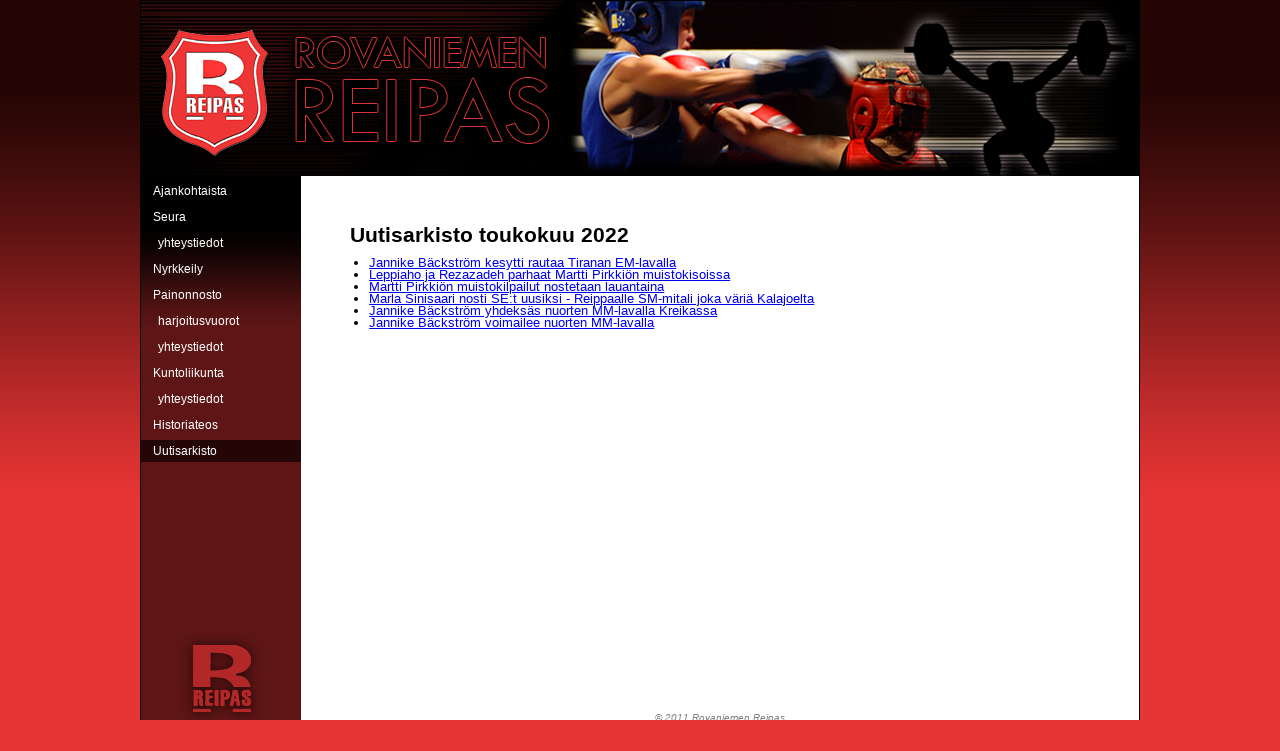

--- FILE ---
content_type: text/html; charset=utf-8
request_url: http://rovaniemenreipas.com/uutisarkisto/202205
body_size: 3301
content:
<!DOCTYPE html PUBLIC "-//W3C//DTD XHTML+RDFa 1.0//EN"
  "http://www.w3.org/MarkUp/DTD/xhtml-rdfa-1.dtd">
<html xmlns="http://www.w3.org/1999/xhtml" xml:lang="fi" version="XHTML+RDFa 1.0" dir="ltr">

<head profile="http://www.w3.org/1999/xhtml/vocab">
  <meta name="google-site-verification" content="gaWC7WoziuqCQh9V-OMeZrqBpoSp5w7EI0erVNTkPUw" />
  <meta http-equiv="Content-Type" content="text/html; charset=utf-8" />
<link rel="shortcut icon" href="http://rovaniemenreipas.com/sites/all/themes/rore/favicon.ico" type="image/vnd.microsoft.icon" />
<meta name="Generator" content="Drupal 7 (http://drupal.org)" />
  <title>Uutisarkisto toukokuu 2022 | Rovaniemen Reipas</title>
  <link type="text/css" rel="stylesheet" href="http://rovaniemenreipas.com/sites/default/files/css/css_rEI_5cK_B9hB4So2yZUtr5weuEV3heuAllCDE6XsIkI.css" media="all" />
<link type="text/css" rel="stylesheet" href="http://rovaniemenreipas.com/sites/default/files/css/css_aU0Apx0NXsATf49xmln8W-RLDsi3i8E346Vwh4lsVmc.css" media="all" />
<link type="text/css" rel="stylesheet" href="http://rovaniemenreipas.com/sites/default/files/css/css_g4fsLVvoasr6gz8BAcOHD2KTa6ULqcoio3SsgCwe2ps.css" media="all" />

<!--[if lt IE 7]>
<link type="text/css" rel="stylesheet" href="http://rovaniemenreipas.com/sites/all/themes/rore/ie6.css?p8d1dd" media="all" />
<![endif]-->
  <script type="text/javascript" src="http://rovaniemenreipas.com/sites/default/files/js/js_vDrW3Ry_4gtSYaLsh77lWhWjIC6ml2QNkcfvfP5CVFs.js"></script>
<script type="text/javascript" src="http://rovaniemenreipas.com/sites/default/files/js/js_Tik8PIaz_eQ5I4FMzmjkWoPEs9jKBgTSauo1jgsNa6g.js"></script>
<script type="text/javascript" src="http://rovaniemenreipas.com/sites/default/files/js/js_olkFoCJm9QE6MuxS7n3_PvCAO9toZR8oCvk_sDQ3UBk.js"></script>
<script type="text/javascript">
<!--//--><![CDATA[//><!--
jQuery.extend(Drupal.settings, {"basePath":"\/","pathPrefix":"","ajaxPageState":{"theme":"rore","theme_token":"LaRq2CYPNJtS1HSJA6Gg33b7yKtC05WRfGro_zBq-tA","js":{"misc\/jquery.js":1,"misc\/jquery.once.js":1,"misc\/drupal.js":1,"sites\/all\/modules\/extlink\/extlink.js":1,"public:\/\/languages\/fi_6nex9wAPGq_pkzs4hQ3zE07GmIEgU1zdQN2PI7ZeLI4.js":1},"css":{"modules\/system\/system.base.css":1,"modules\/system\/system.messages.css":1,"sites\/all\/modules\/extlink\/extlink.css":1,"sites\/all\/modules\/ckeditor\/css\/ckeditor.css":1,"sites\/all\/themes\/rore\/reset.css":1,"sites\/all\/themes\/rore\/layout.css":1,"sites\/all\/themes\/rore\/ie6.css":1}},"extlink":{"extTarget":"_blank","extClass":"ext","extLabel":"(link is external)","extImgClass":0,"extIconPlacement":"append","extSubdomains":1,"extExclude":"","extInclude":"","extCssExclude":"","extCssExplicit":"","extAlert":0,"extAlertText":"This link will take you to an external web site. We are not responsible for their content.","mailtoClass":"mailto","mailtoLabel":"(linkki l\u00e4hett\u00e4\u00e4 s\u00e4hk\u00f6postin)"}});
//--><!]]>
</script>
</head>
<body class="html not-front not-logged-in no-sidebars page-uutisarkisto page-uutisarkisto- page-uutisarkisto-202205" >
  <div id="skip-link">
    <a href="#main-content" class="element-invisible element-focusable">Hyppää pääsisältöön    <br />
    <br />
    </a>
  </div>
      <div id="page">
  <!--[if lt IE 7]> <div style=' clear: both; height: 59px; position: relative;'> <a href="http://windows.microsoft.com/en-US/internet-explorer/products/ie/home?ocid=ie6_countdown_bannercode"><img src="http://www.theie6countdown.com/images/banners/warning_bar_0001_finnish.jpg" border="0" height="42" width="820" alt="You are using an outdated browser. For a faster, safer browsing experience, upgrade for free today." /></a></div> <![endif]-->
  <div id="page-inner" class="clearfix">
    <div id="header"><div id="header-inner" class="clearfix">

              <a href="/" title="Etusivu" rel="home" id="logo">
          <img class="pngfix" src="http://rovaniemenreipas.com/sites/all/themes/rore/logo.png" alt="Etusivu" />
        </a>
      
              <div id="name-and-slogan" class="element-invisible">
                                    <div id="site-name"><strong>
                <a href="/" title="Etusivu" rel="home"><span>Rovaniemen Reipas</span></a>
              </strong></div>
                              </div> <!-- /#name-and-slogan -->
      
        <div class="region region-header">
    <div id="block-block-3" class="block block-block">

    
  <div class="content">
    <img class="pngfix" alt="*" src="/sites/all/themes/rore/image/header_overlay.png" />  </div>
</div>
  </div>

    </div></div> <!-- /#header-inner, /#header -->

    <div id="main"><div id="main-inner" class="clearfix">
              <div id="sidebar-top"><div id="sidebar-top-inner">
            <div class="region region-sidebar-top">
    <div id="block-system-main-menu" class="block block-system block-menu">

    <h2>Päävalikko</h2>
  
  <div class="content">
    <ul class="menu"><li class="first leaf"><a href="/etusivu" class="nth-1">Ajankohtaista</a></li>
<li class="expanded"><a href="/seura" title="Yleiskuvaus Rovaniemen Reippaasta." class="nth-2">Seura</a><ul class="menu"><li class="first last leaf"><a href="/seura/yhteystiedot" title="Rovaniemen Reippaan yhteystiedot" class="nth-3">Yhteystiedot</a></li>
</ul></li>
<li class="collapsed"><a href="/nyrkkeily" title="Nyrkkeily Rovaniemen Reippaassa." class="nth-4">Nyrkkeily</a></li>
<li class="expanded"><a href="/painonnosto" title="Painonnosto Rovaniemen Reippaassa">Painonnosto</a><ul class="menu"><li class="first leaf"><a href="/painonnosto/harjoitusvuorot" title="Painonnostajien harjoitusvuorot">Harjoitusvuorot</a></li>
<li class="last leaf"><a href="/painonnosto/yhteystiedot" title="Painonnostajien yhteystiedot">Yhteystiedot</a></li>
</ul></li>
<li class="expanded"><a href="/kuntoliikunta" title="Kuntoliikunta Rovaniemen Reippaassa.">Kuntoliikunta</a><ul class="menu"><li class="first last leaf"><a href="/kuntoliikunta/yhteystiedot" title="Kuntoliikkujien yhteystiedot.">Yhteystiedot</a></li>
</ul></li>
<li class="leaf"><a href="/historiateos" title="Työväentalolta urheiluareenoille - Rovaniemen Reippaan historia vuodesta 1907">Historiateos</a></li>
<li class="last leaf active-trail"><a href="/uutisarkisto" title="Uutisarkisto" class="active-trail active">Uutisarkisto</a></li>
</ul>  </div>
</div>
  </div>
        </div></div> <!-- /#sidebar-top-inner, /#sidebar-top -->
      
      <div id="content"><div id="content-inner" class="clearfix">
                <a id="main-content"></a>
                <h1 class="title" id="page-title">Uutisarkisto toukokuu 2022</h1>                          <div class="region region-content">
    <div id="block-system-main" class="block block-system">

    
  <div class="content">
    <div class="view view-archive view-id-archive view-display-id-newsarchive view-dom-id-c899671cfe3957f601d876de4963c998">
        
  
  
      <div class="view-content">
      <div class="item-list">    <ul>          <li class="views-row views-row-1 views-row-odd views-row-first">  
  <div class="views-field views-field-title">        <span class="field-content"><a href="/uutiset/20220531/jannike-b%C3%A4ckstr%C3%B6m-kesytti-rautaa-tiranan-em-lavalla">Jannike Bäckström kesytti rautaa Tiranan EM-lavalla</a></span>  </div></li>
          <li class="views-row views-row-2 views-row-even">  
  <div class="views-field views-field-title">        <span class="field-content"><a href="/uutiset/20220528/leppiaho-ja-rezazadeh-parhaat-martti-pirkki%C3%B6n-muistokisoissa">Leppiaho ja Rezazadeh parhaat Martti Pirkkiön muistokisoissa</a></span>  </div></li>
          <li class="views-row views-row-3 views-row-odd">  
  <div class="views-field views-field-title">        <span class="field-content"><a href="/uutiset/20220524/martti-pirkki%C3%B6n-muistokilpailut-nostetaan-lauantaina">Martti Pirkkiön muistokilpailut nostetaan lauantaina</a></span>  </div></li>
          <li class="views-row views-row-4 views-row-even">  
  <div class="views-field views-field-title">        <span class="field-content"><a href="/uutiset/20220522/marla-sinisaari-nosti-set-uusiksi-reippaalle-sm-mitali-joka-v%C3%A4ri%C3%A4-kalajoelta">Marla Sinisaari nosti SE:t uusiksi - Reippaalle SM-mitali joka väriä Kalajoelta</a></span>  </div></li>
          <li class="views-row views-row-5 views-row-odd">  
  <div class="views-field views-field-title">        <span class="field-content"><a href="/uutiset/20220505/jannike-b%C3%A4ckstr%C3%B6m-yhdeks%C3%A4s-nuorten-mm-lavalla-kreikassa">Jannike Bäckström yhdeksäs nuorten MM-lavalla Kreikassa</a></span>  </div></li>
          <li class="views-row views-row-6 views-row-even views-row-last">  
  <div class="views-field views-field-title">        <span class="field-content"><a href="/uutiset/20220505/jannike-b%C3%A4ckstr%C3%B6m-voimailee-nuorten-mm-lavalla">Jannike Bäckström voimailee nuorten MM-lavalla</a></span>  </div></li>
      </ul></div>    </div>
  
  
  
  
      <div class="view-footer">
      <br /><br /><br /><br /><br /><br /><br /><br /><br /><br /><br /><br /><br /><br /><br /><br /><br /><br /><br /><br /><br /><br /><br /><br /><br /><br /><br />    </div>
  
  
</div>  </div>
</div>
<div id="block-block-2" class="block block-block">

    
  <div class="content">
    <em>
	© 2011 Rovaniemen Reipas</em>
  </div>
</div>
  </div>
        <div id="feed-icons">
                  </div> <!-- /#feed-icons -->
      </div></div> <!-- /#content-inner, /#content -->

              <div id="sidebar-bottom"><div id="sidebar-bottom-inner" class="clearfix">
            <div class="region region-sidebar-bottom">
    <div id="block-block-1" class="block block-block">

    
  <div class="content">
    <i class="pngfix"></i>
  </div>
</div>
  </div>
        </div></div> <!-- /#sidebar-bottom-inner, /#sidebar-bottom -->
          </div></div> <!-- /#main-inner, /#main -->

  </div> <!-- /#page-inner -->
    <div id="footer"><div id="footer-inner" class="clearfix">
      <div class="tabs"></div>        <div class="region region-footer">
    <div id="block-system-powered-by" class="block block-system">

    
  <div class="content">
    <span>Tämä sivusto käyttää <a href="https://www.drupal.org">Drupalia</a></span>  </div>
</div>
  </div>
    </div></div> <!-- /#footer-inner, /#footer -->
  </div> <!-- /#page -->
  </body>
</html>


--- FILE ---
content_type: text/css
request_url: http://rovaniemenreipas.com/sites/default/files/css/css_g4fsLVvoasr6gz8BAcOHD2KTa6ULqcoio3SsgCwe2ps.css
body_size: 1596
content:
html,body,div,span,applet,object,iframe,h1,h2,h3,h4,h5,h6,p,blockquote,pre,a,abbr,acronym,address,big,cite,code,del,dfn,em,img,ins,kbd,q,s,samp,small,strike,strong,sub,sup,tt,var,b,u,i,center,dl,dt,dd,ol,ul,li,fieldset,form,label,legend,table,caption,tbody,tfoot,thead,tr,th,td,article,aside,canvas,details,embed,figure,figcaption,footer,header,hgroup,menu,nav,output,ruby,section,summary,time,mark,audio,video{margin:0;padding:0;border:0;font-size:100%;font:inherit;vertical-align:baseline;}article,aside,details,figcaption,figure,footer,header,hgroup,menu,nav,section{display:block;}body{line-height:1;}ol,ul{list-style:none;}blockquote,q{quotes:none;}blockquote:before,blockquote:after,q:before,q:after{content:'';content:none;}table{border-collapse:collapse;border-spacing:0;}
@media screen{body{width:100%;background-color:#e73435;background-image:url(/sites/all/themes/rore/image/body_background.png);background-repeat:repeat-x;background-attachment:fixed;}#page{min-width:800px;max-width:1000px;margin-left:auto;margin-right:auto;font-size:80%;font-family:"Arial",sans-serif;}#page-inner{position:relative;border:1px solid black;}}@media screen{#header{height:175px;position:relative;background-color:#000000;background-image:url(/sites/all/themes/rore/image/header_background.png);background-repeat:no-repeat;}#logo img{position:absolute;top:29px;left:20px;margin-right:20px;margin-bottom:18px;}}@media screen{#main-inner{width:100%;position:relative;background-color:#ffffff;background-image:url(/sites/all/themes/rore/image/master_background.png);background-repeat:repeat-y;}}@media screen{#sidebar-top,#sidebar-bottom{width:160px;overflow:hidden;position:absolute;left:0px;}#sidebar-top{top:0px;margin-bottom:100px;background-image:url(/sites/all/themes/rore/image/menu_background.png);background-repeat:repeat-x;}#sidebar-bottom{bottom:0px;}}@media print{#sidebar-top,#sidebar-bottom{display:none;}}@media screen{#block-system-main-menu{font-weight:normal;font-size:0.9em;font-family:"Verdana",sans-serif;}#block-system-main-menu h2{display:none;}#block-system-main-menu ul{margin:0;padding:0;}#block-system-main-menu li{margin:0;padding:0;list-style:none;margin-top:4px;margin-bottom:4px;}#block-system-main-menu li a{display:block;line-height:22px;vertical-align:middle;color:white;font-weight:normal;text-decoration:none;}#block-system-main-menu ul.menu li a{padding-left:1em;}#block-system-main-menu ul.menu ul.menu li a{padding-left:1.5em;text-transform:lowercase;}#block-system-main-menu a:hover,#block-system-main-menu a.active{background-color:#240606;}#block-system-main-menu a.nth-1:hover,#block-system-main-menu a.active-nth-1{background-color:#5f1616;}#block-system-main-menu a.nth-2:hover,#block-system-main-menu a.active-nth-2{background-color:#4d1111;}#block-system-main-menu a.nth-3:hover,#block-system-main-menu a.active-nth-3{background-color:#3e0d0d;}#block-system-main-menu a.nth-4:hover,#block-system-main-menu a.active-nth-4{background-color:#3e0d0d;}}@media screen{#content{margin-left:160px;padding:49px;padding-bottom:60px;}}#content h1{clear:left;margin-bottom:0.5em;font-weight:bold;font-size:166.67%;font-family:"Arial",sans-serif;}#content h2{clear:left;margin-bottom:0.5em;font-weight:bold;font-size:116.66%;font-family:"Arial",sans-serif;}#content p,#content ul,#content address,#content table{margin:0;margin-bottom:1em;}#content img,#content iframe{border:1px solid black;}#content p{text-align:justify;}#content li{margin-left:1.5em;list-style:disc;}#content table td{padding-right:1em;}#content address{font-style:italic;}#content em{font-style:italic;}#content strong{font-weight:bold;}#content .image-wrapper{margin-bottom:0.5em;}#content .image-caption{margin-top:3px;margin-bottom:22px;font-size:75%;}#content .news-wrapper .node-teaser .image-wrapper{float:left;margin-right:0.5em;}#content .news-wrapper .node-teaser{margin-bottom:1em;}#content .news-wrapper .submitted{font-size:75%;}#content .news-wrapper .extras{clear:both;}#content .news-wrapper .node-teaser .submitted{float:right;}#content .news-wrapper .node-teaser .node-readmore{float:left;margin:0;padding:0;list-style:none;font-size:75%;}#content .news-wrapper br{clear:both;margin-bottom:0.5em;}#block-node-syndicate,#block-views-frontpage-latest-news .more-link{margin-top:15px;font-size:75%;}#block-node-syndicate img{border:none;}@media print{.feed-icon{display:none;}}@media screen{#footer{width:100%;}#footer h2{display:none;}#footer li a{padding-left:1em;padding-right:1em;padding-top:0.5em;padding-bottom:0.5em;margin-left:0.5em;margin-right:0.5em;border:1px solid gray;border-top:none;float:left;list-style:none;background-color:#5d1515;color:white;text-decoration:none;}#footer li a.active{border-color:black;}}#block-system-powered-by{clear:left;text-align:right;}@media screen{#block-block-3 .content{position:absolute;top:0px;right:0px;}}@media print{#block-block-3{display:none;}}#block-block-1{margin:0px;padding:0px;text-align:center;}#block-block-1 i{display:inline-block;width:80px;height:90px;background-image:url(/sites/all/themes/rore/image/sidebar_logo.png);}@media screen{#block-block-2{width:100%;position:absolute;bottom:0px;left:0px;}#block-block-2 .content{line-height:1.5;margin-left:160px;font-size:75%;text-align:center;color:grey;}}
